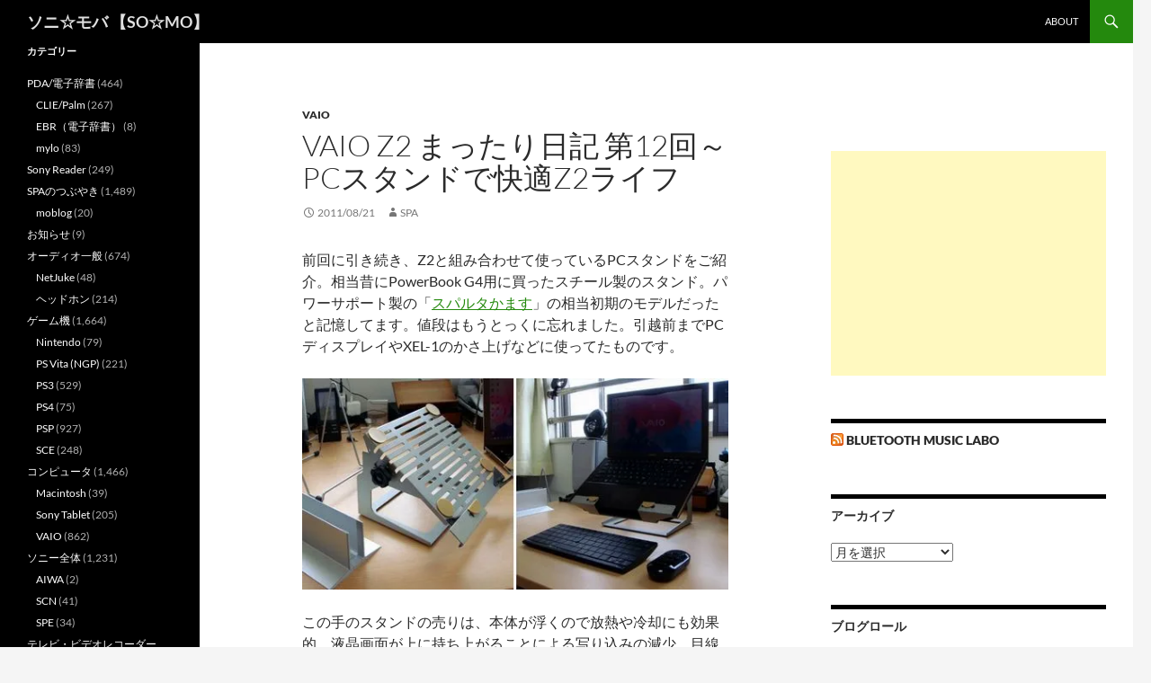

--- FILE ---
content_type: text/html; charset=utf-8
request_url: https://www.google.com/recaptcha/api2/aframe
body_size: 268
content:
<!DOCTYPE HTML><html><head><meta http-equiv="content-type" content="text/html; charset=UTF-8"></head><body><script nonce="C8HlHXKBFDbCD2H6yHdmEA">/** Anti-fraud and anti-abuse applications only. See google.com/recaptcha */ try{var clients={'sodar':'https://pagead2.googlesyndication.com/pagead/sodar?'};window.addEventListener("message",function(a){try{if(a.source===window.parent){var b=JSON.parse(a.data);var c=clients[b['id']];if(c){var d=document.createElement('img');d.src=c+b['params']+'&rc='+(localStorage.getItem("rc::a")?sessionStorage.getItem("rc::b"):"");window.document.body.appendChild(d);sessionStorage.setItem("rc::e",parseInt(sessionStorage.getItem("rc::e")||0)+1);localStorage.setItem("rc::h",'1768898662232');}}}catch(b){}});window.parent.postMessage("_grecaptcha_ready", "*");}catch(b){}</script></body></html>